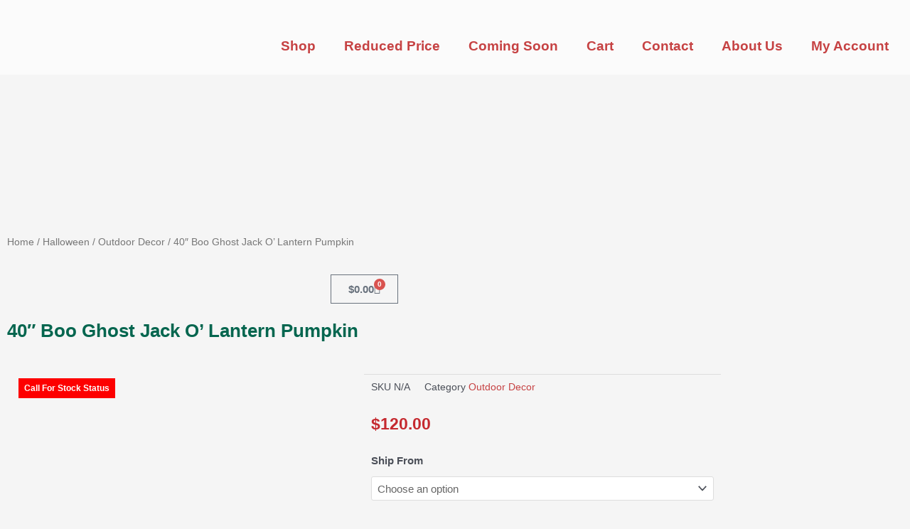

--- FILE ---
content_type: text/css
request_url: https://peakseasons.store/wp-content/uploads/elementor/css/post-121.css?ver=1768908343
body_size: 310
content:
.elementor-121 .elementor-element.elementor-element-69c6c58:not(.elementor-motion-effects-element-type-background), .elementor-121 .elementor-element.elementor-element-69c6c58 > .elementor-motion-effects-container > .elementor-motion-effects-layer{background-color:#0000009C;}.elementor-121 .elementor-element.elementor-element-69c6c58{transition:background 0.3s, border 0.3s, border-radius 0.3s, box-shadow 0.3s;}.elementor-121 .elementor-element.elementor-element-69c6c58 > .elementor-background-overlay{transition:background 0.3s, border-radius 0.3s, opacity 0.3s;}.elementor-widget-heading .elementor-heading-title{font-family:var( --e-global-typography-primary-font-family ), Sans-serif;font-weight:var( --e-global-typography-primary-font-weight );color:var( --e-global-color-primary );}.elementor-121 .elementor-element.elementor-element-e73cb68{text-align:center;}.elementor-121 .elementor-element.elementor-element-e73cb68 .elementor-heading-title{font-family:"Roboto", Sans-serif;font-size:30px;font-weight:800;font-style:oblique;text-decoration:underline;color:#FFFFFF;}.elementor-widget-nav-menu .elementor-nav-menu .elementor-item{font-family:var( --e-global-typography-primary-font-family ), Sans-serif;font-weight:var( --e-global-typography-primary-font-weight );}.elementor-widget-nav-menu .elementor-nav-menu--main .elementor-item{color:var( --e-global-color-text );fill:var( --e-global-color-text );}.elementor-widget-nav-menu .elementor-nav-menu--main .elementor-item:hover,
					.elementor-widget-nav-menu .elementor-nav-menu--main .elementor-item.elementor-item-active,
					.elementor-widget-nav-menu .elementor-nav-menu--main .elementor-item.highlighted,
					.elementor-widget-nav-menu .elementor-nav-menu--main .elementor-item:focus{color:var( --e-global-color-accent );fill:var( --e-global-color-accent );}.elementor-widget-nav-menu .elementor-nav-menu--main:not(.e--pointer-framed) .elementor-item:before,
					.elementor-widget-nav-menu .elementor-nav-menu--main:not(.e--pointer-framed) .elementor-item:after{background-color:var( --e-global-color-accent );}.elementor-widget-nav-menu .e--pointer-framed .elementor-item:before,
					.elementor-widget-nav-menu .e--pointer-framed .elementor-item:after{border-color:var( --e-global-color-accent );}.elementor-widget-nav-menu{--e-nav-menu-divider-color:var( --e-global-color-text );}.elementor-widget-nav-menu .elementor-nav-menu--dropdown .elementor-item, .elementor-widget-nav-menu .elementor-nav-menu--dropdown  .elementor-sub-item{font-family:var( --e-global-typography-accent-font-family ), Sans-serif;font-weight:var( --e-global-typography-accent-font-weight );}.elementor-121 .elementor-element.elementor-element-9c01742 > .elementor-widget-container{margin:-10px 0px 0px 0px;}.elementor-121 .elementor-element.elementor-element-9c01742 .elementor-menu-toggle{margin:0 auto;}.elementor-121 .elementor-element.elementor-element-9c01742 .elementor-nav-menu .elementor-item{font-family:"Roboto", Sans-serif;font-size:25px;font-weight:600;}.elementor-121 .elementor-element.elementor-element-9c01742 .elementor-nav-menu--main .elementor-item{color:#FFFFFF;fill:#FFFFFF;}.elementor-widget-copyright .hfe-copyright-wrapper a, .elementor-widget-copyright .hfe-copyright-wrapper{color:var( --e-global-color-text );}.elementor-widget-copyright .hfe-copyright-wrapper, .elementor-widget-copyright .hfe-copyright-wrapper a{font-family:var( --e-global-typography-text-font-family ), Sans-serif;font-weight:var( --e-global-typography-text-font-weight );}.elementor-121 .elementor-element.elementor-element-01e9a82 .hfe-copyright-wrapper{text-align:center;}.elementor-121 .elementor-element.elementor-element-01e9a82 .hfe-copyright-wrapper a, .elementor-121 .elementor-element.elementor-element-01e9a82 .hfe-copyright-wrapper{color:#FFFFFF;}.elementor-121 .elementor-element.elementor-element-7d0f384 .hfe-copyright-wrapper{text-align:center;}.elementor-121 .elementor-element.elementor-element-7d0f384 > .elementor-widget-container{margin:-18px 0px 0px 0px;padding:0px 0px 0px 0px;}.elementor-121 .elementor-element.elementor-element-7d0f384 .hfe-copyright-wrapper a, .elementor-121 .elementor-element.elementor-element-7d0f384 .hfe-copyright-wrapper{color:#FFFFFF;}.elementor-theme-builder-content-area{height:400px;}.elementor-location-header:before, .elementor-location-footer:before{content:"";display:table;clear:both;}

--- FILE ---
content_type: text/css
request_url: https://peakseasons.store/wp-content/uploads/elementor/css/post-14.css?ver=1768908509
body_size: 910
content:
.elementor-14 .elementor-element.elementor-element-122362e{padding:0px 0px 230px 0px;}.elementor-widget-heading .elementor-heading-title{font-family:var( --e-global-typography-primary-font-family ), Sans-serif;font-weight:var( --e-global-typography-primary-font-weight );color:var( --e-global-color-primary );}.elementor-14 .elementor-element.elementor-element-1c7a029{text-align:center;}.elementor-14 .elementor-element.elementor-element-1c7a029 .elementor-heading-title{color:var( --e-global-color-astglobalcolor0 );}.elementor-widget-nav-menu .elementor-nav-menu .elementor-item{font-family:var( --e-global-typography-primary-font-family ), Sans-serif;font-weight:var( --e-global-typography-primary-font-weight );}.elementor-widget-nav-menu .elementor-nav-menu--main .elementor-item{color:var( --e-global-color-text );fill:var( --e-global-color-text );}.elementor-widget-nav-menu .elementor-nav-menu--main .elementor-item:hover,
					.elementor-widget-nav-menu .elementor-nav-menu--main .elementor-item.elementor-item-active,
					.elementor-widget-nav-menu .elementor-nav-menu--main .elementor-item.highlighted,
					.elementor-widget-nav-menu .elementor-nav-menu--main .elementor-item:focus{color:var( --e-global-color-accent );fill:var( --e-global-color-accent );}.elementor-widget-nav-menu .elementor-nav-menu--main:not(.e--pointer-framed) .elementor-item:before,
					.elementor-widget-nav-menu .elementor-nav-menu--main:not(.e--pointer-framed) .elementor-item:after{background-color:var( --e-global-color-accent );}.elementor-widget-nav-menu .e--pointer-framed .elementor-item:before,
					.elementor-widget-nav-menu .e--pointer-framed .elementor-item:after{border-color:var( --e-global-color-accent );}.elementor-widget-nav-menu{--e-nav-menu-divider-color:var( --e-global-color-text );}.elementor-widget-nav-menu .elementor-nav-menu--dropdown .elementor-item, .elementor-widget-nav-menu .elementor-nav-menu--dropdown  .elementor-sub-item{font-family:var( --e-global-typography-accent-font-family ), Sans-serif;font-weight:var( --e-global-typography-accent-font-weight );}.elementor-14 .elementor-element.elementor-element-34190ad .elementor-menu-toggle{margin:0 auto;}.elementor-widget-woocommerce-menu-cart .elementor-menu-cart__toggle .elementor-button{font-family:var( --e-global-typography-primary-font-family ), Sans-serif;font-weight:var( --e-global-typography-primary-font-weight );}.elementor-widget-woocommerce-menu-cart .elementor-menu-cart__product-name a{font-family:var( --e-global-typography-primary-font-family ), Sans-serif;font-weight:var( --e-global-typography-primary-font-weight );}.elementor-widget-woocommerce-menu-cart .elementor-menu-cart__product-price{font-family:var( --e-global-typography-primary-font-family ), Sans-serif;font-weight:var( --e-global-typography-primary-font-weight );}.elementor-widget-woocommerce-menu-cart .elementor-menu-cart__footer-buttons .elementor-button{font-family:var( --e-global-typography-primary-font-family ), Sans-serif;font-weight:var( --e-global-typography-primary-font-weight );}.elementor-widget-woocommerce-menu-cart .elementor-menu-cart__footer-buttons a.elementor-button--view-cart{font-family:var( --e-global-typography-primary-font-family ), Sans-serif;font-weight:var( --e-global-typography-primary-font-weight );}.elementor-widget-woocommerce-menu-cart .elementor-menu-cart__footer-buttons a.elementor-button--checkout{font-family:var( --e-global-typography-primary-font-family ), Sans-serif;font-weight:var( --e-global-typography-primary-font-weight );}.elementor-widget-woocommerce-menu-cart .woocommerce-mini-cart__empty-message{font-family:var( --e-global-typography-primary-font-family ), Sans-serif;font-weight:var( --e-global-typography-primary-font-weight );}.elementor-14 .elementor-element.elementor-element-6fd073e{--divider-style:solid;--subtotal-divider-style:solid;--elementor-remove-from-cart-button:none;--remove-from-cart-button:block;--cart-border-style:none;--cart-footer-layout:1fr 1fr;--products-max-height-sidecart:calc(100vh - 240px);--products-max-height-minicart:calc(100vh - 385px);}.elementor-14 .elementor-element.elementor-element-6fd073e .widget_shopping_cart_content{--subtotal-divider-left-width:0;--subtotal-divider-right-width:0;}.elementor-widget-woocommerce-product-title .elementor-heading-title{font-family:var( --e-global-typography-primary-font-family ), Sans-serif;font-weight:var( --e-global-typography-primary-font-weight );color:var( --e-global-color-primary );}.elementor-14 .elementor-element.elementor-element-5da2835 .elementor-heading-title{color:var( --e-global-color-astglobalcolor0 );}.elementor-14 .elementor-element.elementor-element-a3d929b > .elementor-widget-container{margin:0px 0px 0px 0px;}.elementor-widget-woocommerce-product-meta .product_meta .detail-container:not(:last-child):after{border-color:var( --e-global-color-text );}.elementor-14 .elementor-element.elementor-element-cfcd837:not(.elementor-woo-meta--view-inline) .product_meta .detail-container:not(:last-child){padding-bottom:calc(20px/2);}.elementor-14 .elementor-element.elementor-element-cfcd837:not(.elementor-woo-meta--view-inline) .product_meta .detail-container:not(:first-child){margin-top:calc(20px/2);}.elementor-14 .elementor-element.elementor-element-cfcd837.elementor-woo-meta--view-inline .product_meta .detail-container{margin-right:calc(20px/2);margin-left:calc(20px/2);}.elementor-14 .elementor-element.elementor-element-cfcd837.elementor-woo-meta--view-inline .product_meta{margin-right:calc(-20px/2);margin-left:calc(-20px/2);}body:not(.rtl) .elementor-14 .elementor-element.elementor-element-cfcd837.elementor-woo-meta--view-inline .detail-container:after{right:calc( (-20px/2) + (-1px/2) );}body:not.rtl .elementor-14 .elementor-element.elementor-element-cfcd837.elementor-woo-meta--view-inline .detail-container:after{left:calc( (-20px/2) - (1px/2) );}.woocommerce .elementor-widget-woocommerce-product-price .price{color:var( --e-global-color-primary );font-family:var( --e-global-typography-primary-font-family ), Sans-serif;font-weight:var( --e-global-typography-primary-font-weight );}.woocommerce .elementor-14 .elementor-element.elementor-element-2ccc344 .price{color:var( --e-global-color-astglobalcolor1 );}.elementor-widget-woocommerce-product-add-to-cart .added_to_cart{font-family:var( --e-global-typography-accent-font-family ), Sans-serif;font-weight:var( --e-global-typography-accent-font-weight );}.elementor-14 .elementor-element.elementor-element-a9edbdd .cart button, .elementor-14 .elementor-element.elementor-element-a9edbdd .cart .button{transition:all 0.2s;}.elementor-14 .elementor-element.elementor-element-a9edbdd .quantity .qty{transition:all 0.2s;}.elementor-widget-woocommerce-product-content{color:var( --e-global-color-text );font-family:var( --e-global-typography-text-font-family ), Sans-serif;font-weight:var( --e-global-typography-text-font-weight );}.elementor-widget-alert .elementor-alert-title{font-family:var( --e-global-typography-primary-font-family ), Sans-serif;font-weight:var( --e-global-typography-primary-font-weight );}.elementor-widget-alert .elementor-alert-description{font-family:var( --e-global-typography-text-font-family ), Sans-serif;font-weight:var( --e-global-typography-text-font-weight );}.elementor-14 .elementor-element.elementor-element-590f51e .shop_table .button{background-color:var( --e-global-color-astglobalcolor1 );}.elementor-14 .elementor-element.elementor-element-590f51e .woocommerce .wc-proceed-to-checkout .checkout-button{background-color:var( --e-global-color-astglobalcolor1 );}.elementor-14 .elementor-element.elementor-element-590f51e > .elementor-widget-container{margin:0px 50px 0px -13px;}.elementor-14 .elementor-element.elementor-element-590f51e .wc-proceed-to-checkout{--place-order-title-alignment:center;--checkout-button-width:fit-content;}.elementor-14 .elementor-element.elementor-element-590f51e .checkout-button{text-shadow:0px 0px 10px rgba(255, 255, 255, 0);border-style:solid;border-width:10px 10px 10px 10px;border-color:var( --e-global-color-astglobalcolor1 );}.elementor-14 .elementor-element.elementor-element-590f51e{--checkout-button-normal-text-color:var( --e-global-color-astglobalcolor5 );--checkout-button-padding:0px 0px 0px 0px;--checkout-button-width:fit-content;}@media(max-width:1281px){.elementor-14 .elementor-element.elementor-element-6fd073e{--main-alignment:center;}}@media(min-width:768px){.elementor-14 .elementor-element.elementor-element-7ef17c8{width:15.932%;}.elementor-14 .elementor-element.elementor-element-1134c6f{width:56.733%;}.elementor-14 .elementor-element.elementor-element-3ff8bfe{width:27.001%;}}@media(max-width:1281px) and (min-width:768px){.elementor-14 .elementor-element.elementor-element-1134c6f{width:100%;}}@media(max-width:767px){.elementor-14 .elementor-element.elementor-element-122362e{padding:160px 0px 0px 0px;}.elementor-14 .elementor-element.elementor-element-7ef17c8 > .elementor-element-populated{padding:0px 0px 0px 0px;}.elementor-14 .elementor-element.elementor-element-1134c6f > .elementor-element-populated{padding:90px 0px 0px 0px;}.elementor-14 .elementor-element.elementor-element-5143fee > .elementor-widget-container{padding:0px 0px 0px 0px;}.elementor-14 .elementor-element.elementor-element-5143fee .woocommerce-breadcrumb{font-size:11px;text-align:center;}.elementor-14 .elementor-element.elementor-element-6fd073e > .elementor-widget-container{padding:0px 0px 0px 0px;}.elementor-14 .elementor-element.elementor-element-5da2835{text-align:center;}.elementor-14 .elementor-element.elementor-element-f608962 > .elementor-widget-container{margin:0px 5px 0px 5px;}}